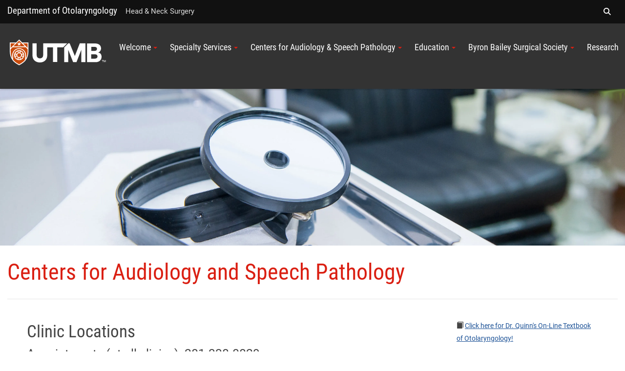

--- FILE ---
content_type: text/html; charset=utf-8
request_url: https://www.utmb.edu/oto/casp/clinic-locations
body_size: 50769
content:
 <!DOCTYPE html> <!--[if lt IE 9]><html class="no-js lt-ie9 utmb-old-ie" lang="en"><![endif]--> <!--[if IE 9]><html class="no-js ie9 utmb-ie-9" lang="en"><![endif]--> <!--[if (gt IE 9)|!(IE)]><!--> <html class="no-js utmb-modern-web" lang="en"> <!--<![endif]--> <head> <meta charset="utf-8" /> <meta http-equiv="X-UA-Compatible" content="IE=edge,chrome=1" /> <link rel="dns-prefetch" href="//utmb-cdn.azureedge.net" /> <title>
	Welcome to the Center for Audiology and Speech Language Pathology
</title> <link rel="shortcut icon" href="https://utmb-cdn.azureedge.net/web/favicon/favicon.ico" /> <link rel="apple-touch-icon" sizes="180x180" href="https://utmb-cdn.azureedge.net/web/favicon/apple-touch-icon.png" /> <link rel="apple-touch-icon" sizes="32x32" href="https://utmb-cdn.azureedge.net/web/favicon/favicon-32x32.png" /> <link rel="apple-touch-icon" sizes="16x16" href="https://utmb-cdn.azureedge.net/web/favicon/favicon-16x16.png" /> <meta name="HandheldFriendly" content="True" /> <meta name="MobileOptimized" content="320" /> <meta name="viewport" content="width=320, initial-scale=1, minimum-scale=1" /> <meta name="author" content="Department of Otolaryngology [https://www.utmb.edu/oto/], Cheshe Langford [c.langford@utmb.edu]"> <!-- FB Verfication: utmb.edu --> <meta name="facebook-domain-verification" content="sik7cfhd86nli8dphmdkzk3vwmo85j" />  <!-- Preloader - *keep in master for instant availability --> <style type="text/css">
                [v-cloak] {
                    display: none;
                }

                #sfPageContainer div [controltype^="Telerik.Sitefinity.Mvc"] .rdCenter .rdTitleBar > em::after {
                    content: "MVC";
                    background-color: #105CB6;
                    color: #FFF;
                    font-size: 10px;
                    padding: 0 4px;
                    margin-left: 5px;
                }

                body.utmb-page-preloader #pagewrapper, body.utmb-page-preloader #footer {
                    opacity: 0;
                }

                body.utmb-page-preloader:before {
                    content: '';
                    background-image: url(https://utmb-cdn.azureedge.net/web/img/loadings/sfLoading.gif);
                    background-repeat: no-repeat;
                    background-position: center center;
                    display: block;
                    text-align: center;
                    position: absolute;
                    top: 0;
                    bottom: 0;
                    left: 0;
                    right: 0;
                    width: 100%;
                    height: 100%;
                }

                html.no-js body.utmb-page-preloader #pagewrapper, html.no-js body.utmb-page-preloader #footer {
                    opacity: 0;
                }

                html.no-js body.utmb-page-preloader:before {
                    content: '';
                    background-image: none;
                    display: inline;
                    text-align: inherit;
                    position: static;
                }
            </style> <!-- UTMB Bootstrap 3x --> <link rel=preload href="https://utmb-cdn.azureedge.net/web/css/bootstrap.min.css" as="style"> <link href="https://utmb-cdn.azureedge.net/web/css/bootstrap.min.css" type="text/css" rel="stylesheet" /> <link rel=preload href="https://utmb-cdn.azureedge.net/web/4.2.2/js/utmb-head.js" as="script"> <link rel=preload href="https://utmb-cdn.azureedge.net/web/4.2.2/css/utmb-sitefinity.min.css" as="style"> <link rel=preload href="https://utmb-cdn.azureedge.net/web/4.2.2/js/utmb-sitefinity.min.js" as="script"> <!-- UTMB Foundation Icons --> <link rel=preload href="https://utmb-cdn.azureedge.net/web/fonts/foundation/foundation-icons.css" as="style"> <link href="https://utmb-cdn.azureedge.net/web/fonts/foundation/foundation-icons.css" type="text/css" rel="stylesheet" /> <!-- UTMB FontAwesome v4 --> <link rel=preload href="https://utmb-cdn.azureedge.net/web/fonts/fontawesome/fontawesome.min.css" as="style"> <link href="https://utmb-cdn.azureedge.net/web/fonts/fontawesome/fontawesome.min.css" type="text/css" rel="stylesheet" /> <!-- FontAwesome Pro 6.5.1 --> <link rel=preload href="https://utmb-cdn.azureedge.net/web/fonts/fontawesome-pro-6.5.1-web/css/utmb.min.css" as="style"> <link rel="stylesheet" href="https://utmb-cdn.azureedge.net/web/fonts/fontawesome-pro-6.5.1-web/css/utmb.min.css" type="text/css"> <!-- UTMB Web 4x for Sitefinity --> <link rel="stylesheet" href="https://utmb-cdn.azureedge.net/web/4.2.2/css/utmb-sitefinity.min.css" type="text/css"> <!-- UTMB Web 4x Head Libs --> <script src="https://utmb-cdn.azureedge.net/web/4.2.2/js/utmb-head.js" type="text/javascript"></script> <style>
            body.sfPageEditor.modal-open input[type=radio],
            body.sfPageEditor.modal-open input[type=checkbox] {
                -webkit-appearance: auto !important;
            }
        </style> <style>
            .splide__arrow {
                position: absolute;
                z-index: 1;
                top: 50%;
                transform: translateY(-50%);
                border: none;
                padding: 3px;
                background: rgb(0 0 0 / 54%);
            }
        </style> <!-- Site Specific CSS --> <!--BE IXF: JavaScript begin--> <!--Access to and use of BrightEdge AutoPilot - Self Connecting Pages is governed by the
                Infrastructure Product Terms located at: www.brightedge.com/infrastructure-product-terms.
                Customer acknowledges and agrees it has read, understands and agrees to be bound by the
                Infrastructure Product Terms. --> <script src="//cdn.bc0a.com/autopilot/f00000000290195/autopilot_sdk.js"></script> <!--BE IXF: JavaScript end--> <!-- UTMB Web 4x --> <meta property="og:title" content="Welcome to the Center for Audiology and Speech Language Pathology" /><meta property="og:url" content="" /><meta property="og:type" content="website" /><meta property="og:site_name" content="Department of Otolaryngology" /><style type="text/css" media="all">@media only screen and (min-width: 992px){
.service-title-overcolor h1 {
    color: white;
    font-size: 50px;
    text-shadow: 3px 3px 4px #000000;
    padding: 40px 0 20px 0;
  }
}


@media only screen and (max-width: 991px){
.service-title-overcolor h1 {
    color: white;
    font-size: 40px;
    text-shadow: 3px 3px 4px #000000;
    padding: 40px 0 20px 0;
}
}</style><meta name="Generator" content="Sitefinity 15.3.8522.0 DX" /><link href="/Telerik.Web.UI.WebResource.axd?d=PMrIT5dOWaVYIcpFWUE4nMh1ENyvK1yHIfVFg6e3Is8Nm89_rW1xKEbK8JGoEQx_o-H-LzN_5wf42BhOEQIS7VYylIwd1vkyj0M2c9-Vlx2UpSiPJTmcAfc8BNadGTKR0&amp;t=638840874637275692&amp;compress=0&amp;_TSM_CombinedScripts_=%3b%3bTelerik.Sitefinity.Resources%2c+Version%3d15.3.8522.0%2c+Culture%3dneutral%2c+PublicKeyToken%3db28c218413bdf563%3aen%3a3768ae42-d8f5-4fb3-bab3-68e873ac101a%3a7a90d6a" type="text/css" rel="stylesheet" /></head> <body id="appBody"
      utmb-web="4x"
      utmb-web-version="4.2.2"
      
      class="utmb-page-preloader"
      rel="pg-clinic-locations"
      utmb-web-asset-path="https://utmb-cdn.azureedge.net/web"
      is-dev-mode="false"
      is-internal="false"
      is-intranet="false"
      site-id="ddb0ccd7-6914-6b9b-a0c5-ff0a0070e114"
      site-root="www.utmb.edu/oto"
      
      page-title="Clinic Locations"
      page-url="~/oto/casp/clinic-locations"
      page-url-name="clinic-locations"
      
      page-id="3cbc28d8-6914-6b9b-a0c5-ff0a0070e114"
      
      page-template-title="Oto_4x_home"
      
      design-mode="modern"
      theme="utmb-dark"
      
      use-console-log="false"
      
      use-mobile-menu="true"
      mobile-menu-theme="mobi-main"
      use-explore-menu="false"
      explore-menu-theme="exp-mega"
      explore-menu-source="Institutional"
      use-navigate-menu="true"
      navigate-menu-theme="nav-main"
      use-navigate-menu-sitefinity-api="false"
      navigate-menu-use-accordion="false"
      navigate-menu-levels="5"
      use-search-menu="true"
      search-menu-theme="search-main"
      search-site-url="null"
      use-breadcrumbs="false"
      use-footer="true"
      use-footer-sitefinity-login="true"
      use-prod-login-urls="true"
      
      use-utmb-analytics="true"
      use-utmb-alert-system="false"
      utmb-alert-system-uri="/api/UtmbAlerts/Get"
      ><form method="post" action="./clinic-locations" id="aspnetForm">
<div class="aspNetHidden">
<input type="hidden" name="ctl05_TSM" id="ctl05_TSM" value="" />
<input type="hidden" name="ctl06_TSSM" id="ctl06_TSSM" value="" />
<input type="hidden" name="__EVENTTARGET" id="__EVENTTARGET" value="" />
<input type="hidden" name="__EVENTARGUMENT" id="__EVENTARGUMENT" value="" />
<input type="hidden" name="__VIEWSTATE" id="__VIEWSTATE" value="c3HWNZ7CGQQvwzQ9mXcC3sJpVJNcAyazqHC557IncfbruDJjqqQTmMQ6Xr1VGY17MNbnWq6gOzN6hu7kul8u36Dwj/eeHEc7HRofeatPNtw=" />
</div>

<script type="text/javascript">
//<![CDATA[
var theForm = document.forms['aspnetForm'];
if (!theForm) {
    theForm = document.aspnetForm;
}
function __doPostBack(eventTarget, eventArgument) {
    if (!theForm.onsubmit || (theForm.onsubmit() != false)) {
        theForm.__EVENTTARGET.value = eventTarget;
        theForm.__EVENTARGUMENT.value = eventArgument;
        theForm.submit();
    }
}
//]]>
</script>


<script src="/WebResource.axd?d=pynGkmcFUV13He1Qd6_TZDy0WA1p3MpJgWimqy0VwAaUOgHqOZUCFyyMXRH43UsRXHohuAOihrGeD-RggwfcSQ2&amp;t=638901356248157332" type="text/javascript"></script>


<script type="text/javascript">
//<![CDATA[
var __cultureInfo = {"name":"en","numberFormat":{"CurrencyDecimalDigits":2,"CurrencyDecimalSeparator":".","IsReadOnly":true,"CurrencyGroupSizes":[3],"NumberGroupSizes":[3],"PercentGroupSizes":[3],"CurrencyGroupSeparator":",","CurrencySymbol":"$","NaNSymbol":"NaN","CurrencyNegativePattern":0,"NumberNegativePattern":1,"PercentPositivePattern":1,"PercentNegativePattern":1,"NegativeInfinitySymbol":"-∞","NegativeSign":"-","NumberDecimalDigits":2,"NumberDecimalSeparator":".","NumberGroupSeparator":",","CurrencyPositivePattern":0,"PositiveInfinitySymbol":"∞","PositiveSign":"+","PercentDecimalDigits":2,"PercentDecimalSeparator":".","PercentGroupSeparator":",","PercentSymbol":"%","PerMilleSymbol":"‰","NativeDigits":["0","1","2","3","4","5","6","7","8","9"],"DigitSubstitution":1},"dateTimeFormat":{"AMDesignator":"AM","Calendar":{"MinSupportedDateTime":"\/Date(-62135575200000)\/","MaxSupportedDateTime":"\/Date(253402300799999)\/","AlgorithmType":1,"CalendarType":1,"Eras":[1],"TwoDigitYearMax":2049,"IsReadOnly":true},"DateSeparator":"/","FirstDayOfWeek":0,"CalendarWeekRule":0,"FullDateTimePattern":"dddd, MMMM d, yyyy h:mm:ss tt","LongDatePattern":"dddd, MMMM d, yyyy","LongTimePattern":"h:mm:ss tt","MonthDayPattern":"MMMM d","PMDesignator":"PM","RFC1123Pattern":"ddd, dd MMM yyyy HH\u0027:\u0027mm\u0027:\u0027ss \u0027GMT\u0027","ShortDatePattern":"M/d/yyyy","ShortTimePattern":"h:mm tt","SortableDateTimePattern":"yyyy\u0027-\u0027MM\u0027-\u0027dd\u0027T\u0027HH\u0027:\u0027mm\u0027:\u0027ss","TimeSeparator":":","UniversalSortableDateTimePattern":"yyyy\u0027-\u0027MM\u0027-\u0027dd HH\u0027:\u0027mm\u0027:\u0027ss\u0027Z\u0027","YearMonthPattern":"MMMM yyyy","AbbreviatedDayNames":["Sun","Mon","Tue","Wed","Thu","Fri","Sat"],"ShortestDayNames":["Su","Mo","Tu","We","Th","Fr","Sa"],"DayNames":["Sunday","Monday","Tuesday","Wednesday","Thursday","Friday","Saturday"],"AbbreviatedMonthNames":["Jan","Feb","Mar","Apr","May","Jun","Jul","Aug","Sep","Oct","Nov","Dec",""],"MonthNames":["January","February","March","April","May","June","July","August","September","October","November","December",""],"IsReadOnly":true,"NativeCalendarName":"Gregorian Calendar","AbbreviatedMonthGenitiveNames":["Jan","Feb","Mar","Apr","May","Jun","Jul","Aug","Sep","Oct","Nov","Dec",""],"MonthGenitiveNames":["January","February","March","April","May","June","July","August","September","October","November","December",""]},"eras":[1,"A.D.",null,0]};//]]>
</script>

<script src="/Telerik.Web.UI.WebResource.axd?_TSM_HiddenField_=ctl05_TSM&amp;compress=0&amp;_TSM_CombinedScripts_=%3b%3bSystem.Web.Extensions%2c+Version%3d4.0.0.0%2c+Culture%3dneutral%2c+PublicKeyToken%3d31bf3856ad364e35%3aen%3aa8328cc8-0a99-4e41-8fe3-b58afac64e45%3aea597d4b%3ab25378d2" type="text/javascript"></script>
<div class="aspNetHidden">

	<input type="hidden" name="__VIEWSTATEGENERATOR" id="__VIEWSTATEGENERATOR" value="9B980F76" />
</div><script type="text/javascript">
//<![CDATA[
Sys.WebForms.PageRequestManager._initialize('ctl00$ctl05', 'aspnetForm', [], [], [], 90, 'ctl00');
//]]>
</script>
<input type="hidden" name="ctl00$ctl05" id="ctl05" />
<script type="text/javascript">
//<![CDATA[
Sys.Application.setServerId("ctl05", "ctl00$ctl05");
Sys.Application._enableHistoryInScriptManager();
//]]>
</script>
 <!-- GA4 EDU - Google tag (gtag.js) --> <script async src="https://www.googletagmanager.com/gtag/js?id=G-TL4PD5HSE9"></script> <script>window.dataLayer = window.dataLayer || []; function gtag() { dataLayer.push(arguments); } gtag('js', new Date()); gtag('config', 'G-TL4PD5HSE9');</script> <a id="top" name="top"></a> <nav id="main-skip-links" role="region" aria-label="Skip Navigation" class="skip-links"> <div name="skip-wrap" class="skip-wrap"> <a class="hidden-skip-link sr-only sr-only-focusable" href="#main-content">Skip to main content<span aria-hidden="true">↵</span></a> <a class="hidden-skip-link sr-only sr-only-focusable" href="#navigate">Go to site menu<span aria-hidden="true">↵</span></a> <a class="hidden-skip-link sr-only sr-only-focusable" href="#footer">Jump to page footer<span aria-hidden="true">↵</span></a> </div> </nav> <script src="/ScriptResource.axd?d=6DQe8ARl7A9TiuWej5ttClG_1FDvhilCMWqIsYcD0E4p_zZ7euzDudM0_uCjoA5Zl533PoBAaxP3HGlh7ux81Dwd0uR1JWi9ZLfJGPYcIaV0vzENcKhq4sfavJFzenNDPaNd2RQcHq5wvaPf7HXi1GmNR4HakU3uumDRsrOTn6P1rfE81pPY708dje_up3_X0&amp;t=fffffffff003925f" type="text/javascript"></script><script src="/ScriptResource.axd?d=74FHISOx3fOPKwLxL0RMYn1El0YHJaMUdOXxQc6i5c27b05kS5hIp1l5moown8NXeF9_rB-mhGtEifZ8BrxlJ1p1sqVF3uNOF3it-Ht_Ak3YrMTi74v_luDjdMeCdygg94S7-SMJ_1z7jH5S1swcpmaAl0ckT9kBoONpL8Yd-gzb_k7b3GA7UcTryWd8cYuA0&amp;t=fffffffff003925f" type="text/javascript"></script> <div id="pagewrapper"> <div id="sfPageContainer"> <div id="topbarcontentcontainer"> 




    <div class="lists list-expanded item-title-hide text-center  institutional-alert-button" list-title="Global web ALERT button" utmb-4x-template="Lists.List.ExpandedList" page-url="www.utmb.edu/oto/casp/clinic-locations">
    </div>




















 </div> <header id="header" role="banner"> <!-- Alerts --> <div class="header-modern"> <div id="hgroup" class="hgroup uk-sticky" data-uk-sticky="show-on-up:true"> <a class="header-site-title" href="https://www.utmb.edu/oto" title="">Department of Otolaryngology</a> <span class="header-site-subtitle">
                                Head &amp; Neck Surgery
                            </span> <!-- Explore Menu --> <nav id="explore" role="navigation" aria-label="Institutional Navigation"> <div id="menu-explore"> <div class="title-area"> </div> <div class="menu-container"> <ul class="nav-menu"> <li data-item-id="exploreSearch"> <a href="#search-modal-full" title="" uk-toggle> <span aria-hidden="true" class="fa fa-search"></span> <span class="sr-only">Search</span> </a> </li> </ul> </div> </div> </nav> <!-- Search --> <div id="search-modal-full" uk-modal="" class="uk-modal-full uk-modal"> <div uk-height-viewport="" class="uk-modal-dialog uk-flex uk-flex-center uk-flex-middle" style="min-height: calc(100vh);"> <button id="btnSearchQuery" class="uk-modal-close-full" type="button" uk-close> <span class="sr-only">Close Search Screen</span> </button> <div class="uk-search uk-search-large"> <label for="SearchQuery" class="sr-only">Search</label> <input id="SearchQuery" name="SearchQuery" type="search" placeholder="Search UTMB..." autofocus="autofocus" class="uk-search-input uk-text-center"> <!-- Search Options --> <div class="search-options"> <div class="search-options-toggle"> <span id="searchOptionsList"> <label for="searchOptionsUtmb"> <input id="searchOptionsUtmb" type="radio" name="searchOptions" value="utmb" checked="checked" />
                                                            UTMB
                                                        </label> <label for="searchOptionsGoogle"> <input id="searchOptionsGoogle" type="radio" name="searchOptions" value="google" />
                                                            Google
                                                        </label> </span> </div> </div> </div> </div> </div> </div> <div id="masthead-wrapper" class="masthead-wrapper uk-sticky" data-uk-sticky> <div id="masthead" class="head"> <a id="brand" class="branding" href="https://www.utmb.edu/" title="The University of Texas Medical Branch"><span>UTMB Health</span></a> <!-- Navigate --> <style>
    @media (min-width: 992px) {
        #navigate ul#nav-site > li > .submenu.active {
            max-height: 400px;
            overflow-y: auto;
        }
        /* width */
            #navigate ul#nav-site > li > .submenu.active::-webkit-scrollbar {
                width: 10px;
            }

        /* Track */
            #navigate ul#nav-site > li > .submenu.active::-webkit-scrollbar-track {
                background: #f1f1f1;
            }

        /* Handle */
            #navigate ul#nav-site > li > .submenu.active::-webkit-scrollbar-thumb {
                background: #888;
            }

            /* Handle on hover */
                #navigate ul#nav-site > li > .submenu.active::-webkit-scrollbar-thumb:hover {
                    background: #555;
                }
    }
</style> <nav id="navigate" role="navigation" aria-label="Site Navigation"> <div class="collapse tandem-nav" id="menu-navigate"> <div class="menu-container"> <ul id="nav-site" class="nav"> <li data-item-id="navTier1_Welcome" class="has-submenu"> <a href="https://www.utmb.edu/oto/home" class="" title="" target="_self" data-url="https://www.utmb.edu/oto/home">Welcome</a> <div class="submenu"> <ul class="nav"> <li data-item-id="navTier2_ContactInformation"> <a href="https://www.utmb.edu/oto/home/contact-information" class="" title="" target="_self" data-url="https://www.utmb.edu/oto/home/contact-information">Contact Information</a> </li> <li data-item-id="navTier2_ClinicLocations"> <a href="https://www.utmb.edu/oto/home/clinic-locations" class="" title="" target="_self" data-url="https://www.utmb.edu/oto/home/clinic-locations">Clinic Locations</a> </li> <li data-item-id="navTier2_FacultyProviders"> <a href="https://www.utmb.edu/oto/home/faculty-providers" class="" title="" target="_self" data-url="https://www.utmb.edu/oto/home/faculty-providers">Faculty & Providers</a> </li> <li data-item-id="navTier2_DepartmentStaff"> <a href="https://www.utmb.edu/oto/home/department-staff" class="" title="" target="_self" data-url="https://www.utmb.edu/oto/home/department-staff">Department Staff</a> </li> <li data-item-id="navTier2_DepartmentCalendar"> <a href="https://www.utmb.edu/oto/home/department-calendar" class="" title="" target="_self" data-url="https://www.utmb.edu/oto/home/department-calendar">Department Calendar</a> </li> <li data-item-id="navTier2_DepartmentAwards"> <a href="https://www.utmb.edu/oto/home/department-awards" class="" title="" target="_self" data-url="https://www.utmb.edu/oto/home/department-awards">Department Awards</a> </li> <li data-item-id="navTier2_DepartmentHistory"> <a href="https://www.utmb.edu/oto/home/department-history" class="" title="" target="_self" data-url="https://www.utmb.edu/oto/home/department-history">Department History</a> </li> <li data-item-id="navTier2_Resources"> <a href="https://www.utmb.edu/oto/home/resources" class="" title="" target="_self" data-url="https://www.utmb.edu/oto/home/resources">Resources</a> </li> <li data-item-id="navTier2_PhotoGallery" class="has-submenu"> <a href="https://www.utmb.edu/oto/home/photo-gallery" class="" title="" target="_self" data-url="https://www.utmb.edu/oto/home/photo-gallery">Photo Gallery</a> <div class="submenu"> <ul class="nav"> <li data-item-id="navTier3_2020Otolaryngologyshots"> <a href="https://www.utmb.edu/oto/home/photo-gallery/2020-otolaryngology-shots" class="" title="" target="_self" data-url="https://www.utmb.edu/oto/home/photo-gallery/2020-otolaryngology-shots">2020 Otolaryngology shots</a> </li> <li data-item-id="navTier3_2021Otolaryngologyphotos"> <a href="https://www.utmb.edu/oto/home/photo-gallery/2021-otolaryngology-photos" class="" title="" target="_self" data-url="https://www.utmb.edu/oto/home/photo-gallery/2021-otolaryngology-photos">2021 Otolaryngology photos</a> </li> </ul> </div> </li> </ul> </div> </li> <li data-item-id="navTier1_SpecialtyServices" class="has-submenu"> <a href="https://www.utmb.edu/oto/specialty-services" class="" title="" target="_self" data-url="https://www.utmb.edu/oto/specialty-services">Specialty Services</a> <div class="submenu"> <ul class="nav"> <li data-item-id="navTier2_CenterforCancersoftheHeadNeck"> <a href="https://www.utmb.edu/oto/specialty-services/center-for-cancers-of-the-head-neck" class="" title="" target="_self" data-url="https://www.utmb.edu/oto/specialty-services/center-for-cancers-of-the-head-neck">Center for Cancers of the Head & Neck</a> </li> <li data-item-id="navTier2_PediatricOtolaryngologyConsultants"> <a href="https://www.utmb.edu/oto/specialty-services/pediatric-otolaryngology-consultants" class="" title="" target="_self" data-url="https://www.utmb.edu/oto/specialty-services/pediatric-otolaryngology-consultants">Pediatric Otolaryngology Consultants</a> </li> <li data-item-id="navTier2_TexasNasalSinusCenter"> <a href="https://www.utmb.edu/oto/specialty-services/texas-nasal-sinus-center" class="" title="" target="_self" data-url="https://www.utmb.edu/oto/specialty-services/texas-nasal-sinus-center">Texas Nasal & Sinus Center</a> </li> <li data-item-id="navTier2_VoiceSwallowingClinic"> <a href="https://www.utmb.edu/oto/specialty-services/voice-swallowing-clinic" class="" title="" target="_self" data-url="https://www.utmb.edu/oto/specialty-services/voice-swallowing-clinic">Voice & Swallowing Clinic</a> </li> </ul> </div> </li> <li data-item-id="navTier1_CentersforAudiologySpeechPathology" class="has-submenu"> <a href="https://www.utmb.edu/oto/casp" class="" title="" target="_self" data-url="https://www.utmb.edu/oto/casp">Centers for Audiology & Speech Pathology</a> <div class="submenu"> <ul class="nav"> <li data-item-id="navTier2_Welcome"> <a href="https://www.utmb.edu/oto/casp/welcome" class="" title="" target="_self" data-url="https://www.utmb.edu/oto/casp/welcome">Welcome</a> </li> <li data-item-id="navTier2_News"> <a href="https://www.utmb.edu/oto/casp/news" class="" title="" target="_self" data-url="https://www.utmb.edu/oto/casp/news">News</a> </li> <li data-item-id="navTier2_CenterStaff"> <a href="https://www.utmb.edu/oto/casp/center-staff" class="" title="" target="_self" data-url="https://www.utmb.edu/oto/casp/center-staff">Center Staff</a> </li> <li data-item-id="navTier2_Services"> <a href="https://www.utmb.edu/oto/casp/services" class="" title="" target="_self" data-url="https://www.utmb.edu/oto/casp/services">Services</a> </li> <li data-item-id="navTier2_ClinicLocations"> <a href="https://www.utmb.edu/oto/casp/clinic-locations" class="current" title="" target="_self" data-url="https://www.utmb.edu/oto/casp/clinic-locations">Clinic Locations</a> </li> <li data-item-id="navTier2_PatientInformation"> <a href="https://www.utmb.edu/oto/casp/patient-information" class="" title="" target="_self" data-url="https://www.utmb.edu/oto/casp/patient-information">Patient Information</a> </li> <li data-item-id="navTier2_ResidentInformation"> <a href="https://www.utmb.edu/oto/casp/resident-information" class="" title="" target="_self" data-url="https://www.utmb.edu/oto/casp/resident-information">Resident Information</a> </li> <li data-item-id="navTier2_ImportantLinks"> <a href="https://www.utmb.edu/oto/casp/important-links" class="" title="" target="_self" data-url="https://www.utmb.edu/oto/casp/important-links">Important Links</a> </li> <li data-item-id="navTier2_ContactUs"> <a href="https://www.utmb.edu/oto/casp/contact-us" class="" title="" target="_self" data-url="https://www.utmb.edu/oto/casp/contact-us">Contact Us</a> </li> </ul> </div> </li> <li data-item-id="navTier1_Education" class="has-submenu"> <a href="https://www.utmb.edu/oto/medical-education" class="" title="" target="_self" data-url="https://www.utmb.edu/oto/medical-education">Education</a> <div class="submenu"> <ul class="nav"> <li data-item-id="navTier2_Welcome"> <a href="https://www.utmb.edu/oto/medical-education/welcome" class="" title="" target="_self" data-url="https://www.utmb.edu/oto/medical-education/welcome">Welcome</a> </li> <li data-item-id="navTier2_WhyUTMB"> <a href="https://www.utmb.edu/oto/medical-education/why-utmb" class="" title="" target="_self" data-url="https://www.utmb.edu/oto/medical-education/why-utmb">Why UTMB?</a> </li> <li data-item-id="navTier2_MedicalStudents"> <a href="https://www.utmb.edu/oto/medical-education/medical-students" class="" title="" target="_self" data-url="https://www.utmb.edu/oto/medical-education/medical-students">Medical Students</a> </li> <li data-item-id="navTier2_ResidencyProgram"> <a href="https://www.utmb.edu/oto/medical-education/residency-program" class="" title="" target="_self" data-url="https://www.utmb.edu/oto/medical-education/residency-program">Residency Program</a> </li> <li data-item-id="navTier2_ApplicationProcedure"> <a href="https://www.utmb.edu/oto/medical-education/application-procedure" class="" title="" target="_self" data-url="https://www.utmb.edu/oto/medical-education/application-procedure">Application Procedure</a> </li> <li data-item-id="navTier2_VisitingActingInternships"> <a href="https://www.utmb.edu/oto/medical-education/visiting-actin-internships" class="" title="" target="_self" data-url="https://www.utmb.edu/oto/medical-education/visiting-actin-internships">Visiting Acting Internships</a> </li> <li data-item-id="navTier2_CurrentResidents"> <a href="https://www.utmb.edu/oto/medical-education/current-residents" class="" title="" target="_self" data-url="https://www.utmb.edu/oto/medical-education/current-residents">Current Residents</a> </li> <li data-item-id="navTier2_ConferencesDidactics"> <a href="https://www.utmb.edu/oto/medical-education/conferences-didactics" class="" title="" target="_self" data-url="https://www.utmb.edu/oto/medical-education/conferences-didactics">Conferences & Didactics</a> </li> <li data-item-id="navTier2_Resources"> <a href="https://www.utmb.edu/oto/medical-education/resources" class="" title="" target="_self" data-url="https://www.utmb.edu/oto/medical-education/resources">Resources</a> </li> <li data-item-id="navTier2_ContactInformation"> <a href="https://www.utmb.edu/oto/medical-education/contact-information" class="" title="" target="_self" data-url="https://www.utmb.edu/oto/medical-education/contact-information">Contact Information</a> </li> <li data-item-id="navTier2_Alumni"> <a href="https://www.utmb.edu/oto/medical-education/alumni" class="" title="" target="_self" data-url="https://www.utmb.edu/oto/medical-education/alumni">Alumni</a> </li> <li data-item-id="navTier2_InternationalOutreach"> <a href="https://www.utmb.edu/oto/medical-education/international-outreach" class="" title="" target="_self" data-url="https://www.utmb.edu/oto/medical-education/international-outreach">International Outreach</a> </li> </ul> </div> </li> <li data-item-id="navTier1_ByronBaileySurgicalSociety" class="has-submenu"> <a href="https://www.utmb.edu/oto/byron-bailey-surgical-society" class="" title="" target="_self" data-url="https://www.utmb.edu/oto/byron-bailey-surgical-society">Byron Bailey Surgical Society</a> <div class="submenu"> <ul class="nav"> <li data-item-id="navTier2_AboutBBSS"> <a href="https://www.utmb.edu/oto/byron-bailey-surgical-society/about" class="" title="" target="_self" data-url="https://www.utmb.edu/oto/byron-bailey-surgical-society/about">About BBSS</a> </li> <li data-item-id="navTier2_18thAnnualBBSSMeeting"> <a href="https://www.utmb.edu/oto/byron-bailey-surgical-society/annual-bbss-meeting" class="" title="" target="_self" data-url="https://www.utmb.edu/oto/byron-bailey-surgical-society/annual-bbss-meeting">18th Annual BBSS Meeting</a> </li> <li data-item-id="navTier2_MeetingRegistration"> <a href="https://www.utmb.edu/oto/byron-bailey-surgical-society/meeting-registration" class="" title="" target="_self" data-url="https://www.utmb.edu/oto/byron-bailey-surgical-society/meeting-registration">Meeting Registration</a> </li> </ul> </div> </li> <li data-item-id="navTier1_Research"> <a href="https://www.utmb.edu/oto/research" class="" title="" target="_self" data-url="https://www.utmb.edu/oto/research">Research</a> </li> </ul> </div> </div> </nav> <!-- MobiButton --> <div class="mobi-btn"> <a href="#mobi" title="" uk-toggle=""> <span class="bar1"></span> <span class="bar2"></span> <span class="bar3"></span> <span class="mobi-btn-text sr-only">Menu</span> </a> </div> </div> </div> </div> </header> <main id="maincontent" role="main"> <div id="atopcontent"> 
<div class="sf_cols">
    <div class="sf_colsOut sf_1col_1_100" style="">
        <div id="AbovePageContent_C024_Col00" class="sf_colsIn sf_1col_1in_100">





    <img src="/images/librariesprovider115/page-banners/istock-8431340j34e968fbd769146b9ba0c5ff0a0070e114.jpg?sfvrsn=747c9058_0" title="Otolaryngology" alt="Otolaryngology"
         
           utmb-4x-template="Image.Image"/>

            
        </div>
    </div>
</div> </div> <div id="primarycontent"> <div id="featurecontent"> 
 </div> <article id="article"> <div id="main-content" name="main-content"> <div id="bodycontent"> 
<div id="Body_T5FFE0F58001_Col00" class="sf_colsIn container" data-sf-element="Container"><div class="sf_cols">
    <div class="sf_colsOut sf_1col_1_100" style="width: 100%;">
        <div id="Body_T5FFE0F58003_Col00" class="sf_colsIn sf_1col_1in_100" style="margin: 20px 40px 10px;">
            
        </div>
    </div>
</div>
<div class="utmbsf-content-block" utmb-4x-template="ContentBlock.Default">
    <h1><span class="red">Centers for Audiology and Speech Pathology</span></h1>
<hr />
</div>

<div class="sf_cols">
    <div class="sf_colsOut sf_2cols_1_75" style="width: 72%;">
        <div id="Body_T5FFE0F58002_Col00" class="sf_colsIn sf_2cols_1in_75" style="margin: 20px 20px 40px 40px;">
<div class="utmbsf-content-block" utmb-4x-template="ContentBlock.Default">
    <h2><span class="gray">Clinic Locations</span><span class="subtitle">Appointments (at all clinics):  281-338-0829	    <br />Hours: M &ndash; F,  8 am &ndash; 5 pm, unless otherwise indicated. </span></h2>
</div>

<div class="sf_cols">
    <div class="sf_colsOut sf_3cols_1_33">
        <div id="Body_C066_Col00" class="sf_colsIn sf_3cols_1in_33">
<div class="utmbsf-content-block" utmb-4x-template="ContentBlock.Default">
    <h3><span class="red">Galveston</span></h3><dd><p><strong>University Eye Center Clinic</strong> <br />Audiology &amp; Speech Pathology</p><p><strong>Mailing Address:</strong><br />700 University Boulevard<br />Galveston, Texas 77555</p><p><strong>Physical Address:</strong><br />3rd Floor<br />700 University Boulevard<br />Galveston, Texas 77555</p><p><strong>Appointments:</strong> (281) 338-0829<a title="Call: 281.338.0829" href="/oto/home/clinic-locations#"><img alt="" title="Call: 281.338.0829" src="[data-uri]" data-sf-ec-immutable="" /></a> </p><p><strong>Fax:</strong> (281) 557-7284<a title="Call: 281.557.7284" href="/oto/home/clinic-locations#"><img alt="" title="Call: 281.557.7284" src="[data-uri]" data-sf-ec-immutable="" /></a> </p><p><strong>Hours:</strong><br />Wednesday and Friday<br />8 a.m. to 5 p.m. </p><p>&raquo; <a href="http://maps.google.com/maps?f=q&amp;source=s_q&amp;hl=en&amp;geocode=&amp;q=1005+Harborside+Dr.,+Galveston,+TX&amp;sll=37.0625,-95.677068&amp;sspn=49.357162,75.146484&amp;ie=UTF8&amp;z=17&amp;iwloc=A" target="_blank" data-sf-ec-immutable=""><span style="text-decoration:underline;">View a map</span></a> </p></dd>
</div>


            
        </div>
    </div>
    <div class="sf_colsOut sf_3cols_2_34">
        <div id="Body_C066_Col01" class="sf_colsIn sf_3cols_2in_34">
<div class="utmbsf-content-block" utmb-4x-template="ContentBlock.Default">
    <h3><span class="red">League City</span></h3><p><strong>Brittany Plaza</strong><br />Audiology &amp; Speech Pathology<strong></strong><strong></strong> </p><p><strong>Mailing:</strong><br />Otolaryngology Clinics<br />301 University Blvd.<br />Galveston, Texas 77555-1395 </p><p><strong>Physical Address:</strong><br />1600 West League City Parkway, Suite D,<br />League City, Texas 77573 </p><p><strong>Appointments:</strong> (281) 338-0829<a title="Call: 281.338.0829" href="/oto/home/clinic-locations#"><img alt="" title="Call: 281.338.0829" src="[data-uri]" data-sf-ec-immutable="" /></a> </p><p><strong>Fax:</strong> (281) 557-7284<a title="Call: 281.557.7284" href="/oto/home/clinic-locations#"><img alt="" title="Call: 281.557.7284" src="[data-uri]" data-sf-ec-immutable="" /></a> </p><p><strong>Hours:</strong><br />Monday through Friday<br />8 a.m. to 5 p.m. </p><p>&raquo; <a href="http://www.utmbhealth.com/oth/Page.asp?PageID=OTH000835" target="_blank" data-sf-ec-immutable=""><span style="text-decoration:underline;">View clinic web site</span></a><br />&raquo; <a href="http://www.utmbhealth.com/doc/Page.asp?PageID=DOC000101" target="_blank" data-sf-ec-immutable=""><span style="text-decoration:underline;">View a map</span></a> </p>
</div>


            
        </div>
    </div>
    <div class="sf_colsOut sf_3cols_3_33">
        <div id="Body_C066_Col02" class="sf_colsIn sf_3cols_3in_33">
<div class="utmbsf-content-block" utmb-4x-template="ContentBlock.Default">
    <h3><span class="red">Texas City</span></h3><p><strong>Primary and Specialty Care Clinic<br /></strong>Audiology Only<strong><br /></strong> </p><p><strong>Physical Address:</strong><br />10121 Emmett F. Lowry Expressway,<br />Texas City, Texas 77591 </p><p><strong>Appointments:</strong> (281) 338-0829<a title="Call: 281.338.0829" href="/oto/home/clinic-locations#"><img alt="" title="Call: 281.338.0829" src="[data-uri]" data-sf-ec-immutable="" /></a></p><p><strong>Fax:</strong> (409) 986-7890<a title="Call: 409.986.7890" href="/oto/home/clinic-locations#"><img alt="" title="Call: 409.986.7890" src="[data-uri]" data-sf-ec-immutable="" /></a> </p><p><strong>Hours:</strong><br />Monday through Friday<br />7:30 a.m. to 5 p.m. </p><p>&raquo; <a href="https://maps.google.com/maps?f=d&amp;q=10121+Emmett+F.+Lowry+Expressway,+Texas+City,+TX++77591+@29.401656001083537,-95.02487182617187&amp;output=classic&amp;dg=brw" target="_blank" data-sf-ec-immutable=""><span style="text-decoration:underline;">View a map</span></a> </p>
</div>


            
        </div>
    </div>
</div><div class="row" data-sf-element="Row">
    <div id="Body_C070_Col00" class="sf_colsIn col-md-6" data-sf-element="Column 1">
<div class="utmbsf-content-block" utmb-4x-template="ContentBlock.Default">
    <hr /><h3><span class="red">Webster</span></h3><p><strong>Pediatric and Adult Specialty Care</strong><br />Audiology &amp; Speech Pathology</p><p><strong>Address</strong><br />250 Blossom Street, 3rd floor<br />Webster, TX 77598 </p><p><strong>Fax:</strong> 281-557-7284 </p><p>&raquo; <a href="https://goo.gl/maps/o3GXacXFt2dbfGwy8" title="Map to clinic" target="_blank" data-sf-ec-immutable="">View a Map</a></p>
</div>


    </div>
    <div id="Body_C070_Col01" class="sf_colsIn col-md-6" data-sf-element="Column 2">
<div class="utmbsf-content-block" utmb-4x-template="ContentBlock.Default">
    <hr /><h3><span class="red">League City</span></h3><p><strong>MD Anderson</strong><br />Speech Pathology only</p><p><strong>Address</strong><br />2280 Gulf Freeway, 2nd floor<br />League City, TX 77573</p><p><strong>Phone:</strong> 409-772-1011 <br /><strong>Fax: </strong>409-747-2185<br /><strong>Hours:</strong> Wed 8 - 5</p><p>&raquo; <a href="https://goo.gl/maps/4XdRshvLLaQCGCZS6" title="View a Map" target="_blank" data-sf-ec-immutable="">View a Map</a></p>
</div>


    </div>
</div>

            
        </div>
    </div>
    <div class="sf_colsOut sf_2cols_2_25" style="width: 28%;">
        <div id="Body_T5FFE0F58002_Col01" class="sf_colsIn sf_2cols_2in_25" style="margin: 20px 40px 40px 20px;">
<div class="utmbsf-content-block" utmb-4x-template="ContentBlock.Default">
    <div class="crispbox" style="text-align:center;"><p style="text-align:left;"><small><span aria-hidden="true" class="glyphicon glyphicon-book"></span>&nbsp;<a title="Click here for Dr. Quinn&#39;s On-Line Textbook of Otolaryngology!" href="/otoref/home">Click here for Dr. Quinn's On-Line Textbook of Otolaryngology! </a></small></p><p style="text-align:left;"><small><span aria-hidden="true" class="glyphicon glyphicon-calendar"></span>&nbsp;<a title="Click here for our Weekly Conference Schedule!" href="/oto/home/department-calendar">Click here for our Weekly Conference Schedule!</a></small></p><p style="text-align:left;"><small><strong>Feeling Social?</strong><br /><a href="https://www.facebook.com/UTMB.Otolaryngology/" target="_blank" title="UTMB Department of Otolaryngology Facebook page" data-sf-ec-immutable="" data-sf-marked="">Follow Otolaryngology on Facebook!</a></small></p><small></small><p style="text-align:left;"><small><a href="https://www.facebook.com/UTMBENTClinic/" target="_blank" title="Follow our clinics on Facebook!" data-sf-ec-immutable="">Follow our clinics on Facebook!</a></small></p><p style="text-align:left;"><small><a href="https://www.facebook.com/ByronBaileySurgicalSociety/" title="Follow the Byron Bailey Surgical Society on FB!" data-sf-ec-immutable="">Follow the Byron Bailey Surgical Society on FB!</a></small></p><p style="text-align:left;"><small><a href="https://www.utmbhealth.com/online-services/appointment/home" title="Make an appointment with one of our Providers!" data-sf-ec-immutable="">Make an appointment with one of our Providers!</a></small></p></div>
</div>

            
        </div>
    </div>
</div>
</div>
 </div> </div> </article> <div id="basecontent"> 
 </div> </div> <div id="subcontent"> 
 </div> </main> </div> </div> <div id="mobi" role="navigation" aria-label="Mobile Navigation" uk-offcanvas="overlay: true; mode: slide"> <div class="uk-offcanvas-bar"> <button class="uk-offcanvas-close" type="button" uk-close> <span class="sr-only">Close Off-Canvas Mobile Menu</span> </button> <!-- MobiSearch --> <div id="mobi-search" class="menu-container"> <label for="MobiSearchQuery" class="search-label menu-title">Search</label> <div class="search-input-group"> <input id="MobiSearchQuery" name="MobiSearchQuery" type="text"> <div class="search-input-group-btn"> <button id="btnMobiSearchQuery" type="button" class="search-btn"> <span aria-hidden="true" class="fa fa-search"></span> <span class="search-btn-text sr-only">Submit Search Query</span> </button> </div> </div> <!-- Search Options --> <div class="search-options"> <div class="search-options-toggle"> <span id="mobiSearchOptionsList"> <label for="mobiSearchOptionsUtmb"> <input id="mobiSearchOptionsUtmb" type="radio" name="mobiSearchOptions" value="utmb" checked="checked" />
                                        UTMB
                                    </label> <label for="mobiSearchOptionsGoogle"> <input id="mobiSearchOptionsGoogle" type="radio" name="mobiSearchOptions" value="google" />
                                        Google
                                    </label> </span> </div> </div> </div> <!-- MobiNavigate --> <div id="mobi-navigate" class="menu-container"> <strong class="menu-title">Navigate</strong> </div> <!-- MobiExplore --> <div id="mobi-explore" class="menu-container"> <strong class="menu-title">Explore UTMB</strong> <ul class="nav-menu"> <li data-item-id="mobiExploreHealthCare"> <a href="https://www.utmb.edu/health" title="">Health Care</a> </li> <li data-item-id="mobiExploreAcademics"> <a href="https://www.utmb.edu/academics" title="">Education</a> </li> <li data-item-id="mobiExploreResearch"> <a href="https://www.utmb.edu/research" title="">Research</a> </li> <li data-item-id="mobiExploreInstitutional"> <a href="https://www.utmb.edu/all-utmb" title="">UTMB Support Areas</a> </li> <li data-item-id="mobiExploreGive"> <a href="https://www.utmb.edu/support" title="">Giving</a> </li> <li data-item-id="mobiExploreContacts"> <a href="https://www.utmb.edu/contact" title="">Contacts</a> </li> <li data-item-id="mobiExploreAlerts" class="utmb-alert-site-mobi"> <a href="https://www.utmb.edu/alert" title="">Alerts</a> </li> </ul> </div> </div> </div> <footer id="footer" role="contentinfo" class="footer footer-modern"> <div class="back-to-top-container"> <a href="#top" title="Back to top of page" class="back-to-top">Back to top <span class="caret"></span></a> </div> <div class="container utmb-marketing-brightedge"> <!--BE IXF: The following <div> block needs to be placed in the location where the link block will be displayed--> <!--BE IXF: For your websi[data-uri], the location is   --> <div class="be-ix-link-block"><!--Link Block Target Div--></div> <!--BE IXF: end --> </div> <div class="foot h-card"> <nav role="navigation" aria-label="Institutional Footer Navigation" class="footer-links"> <a href="https://www.utmb.edu" title="UTMB home" class="footer-link-utmbedu">UTMB.edu</a><a href="https://www.utmbhealth.com" title="UTMB Health patient care" class="footer-link-utmbhealthcom">UTMBHealth.com</a><a href="https://www.utmb.edu/map/" title="UTMB maps and directions" class="footer-link-maps">Maps &amp; Directions</a><a href="https://www.utmb.edu/site-policies/" title="UTMB Health privacy policy and required links" class="footer-link-policies">Privacy Policy &amp; Required Links</a> </nav> <div class="footer-copy"> <div> <span>&copy;</span> <span id="footer-copyright-date"></span><a href="https://www.utmb.edu/" title="UTMB Health, The University of Texas Medical Branch" class="p-name u-url"><span class="p-org">The University of Texas Medical Branch at Galveston</span></a>
                    &nbsp; Member,
                    <span class="p-org h-card">Texas Medical Center®</span><br> <div> <span class="utmbsf-footer-login">
                            UTMB Web:&nbsp;
                            <a href="https://www.utmb.edu/sitefinity/" title="Log into UTMB Sitefinity on www.utmb.edu">WWW Login</a> <span class="pipe">|</span> <a href="https://intranet.utmb.edu/sitefinity/" title="Log into UTMB Sitefinity on intranet.utmb.edu">Intranet Login</a> </span> </div> </div> </div> <div class="footer-logo"> <a id="brand-footer" href="https://www.utmb.edu/" title="UTMB Health, The University of Texas Medical Branch" class="branding"> <span class="">UTMB Health</span> </a> </div> </div> </footer> <!-- UTMB Bootstrap 3x --> <script src="https://utmb-cdn.azureedge.net/web/js/lib/bootstrap/bootstrap.min.js" type="text/javascript" rel="jquery-lib"></script> <!-- UTMB Web 4x for Sitefinity --> <script src="https://utmb-cdn.azureedge.net/web/4.2.2/js/utmb-sitefinity.min.js" type="text/javascript" rel="utmb-sitefinity"></script> <!-- Siteimprove Analytics --> <script async src="https://siteimproveanalytics.com/js/siteanalyze_67412.js"></script>  
 

<script type="text/javascript">
//<![CDATA[
window.__TsmHiddenField = $get('ctl05_TSM');;(function() {
                        function loadHandler() {
                            var hf = $get('ctl06_TSSM');
                            if (!hf._RSSM_init) { hf._RSSM_init = true; hf.value = ''; }
                            hf.value += ';Telerik.Sitefinity.Resources, Version=15.3.8522.0, Culture=neutral, PublicKeyToken=b28c218413bdf563:en:3768ae42-d8f5-4fb3-bab3-68e873ac101a:7a90d6a';
                            Sys.Application.remove_load(loadHandler);
                        };
                        Sys.Application.add_load(loadHandler);
                    })();//]]>
</script>
</form></body> </html>







